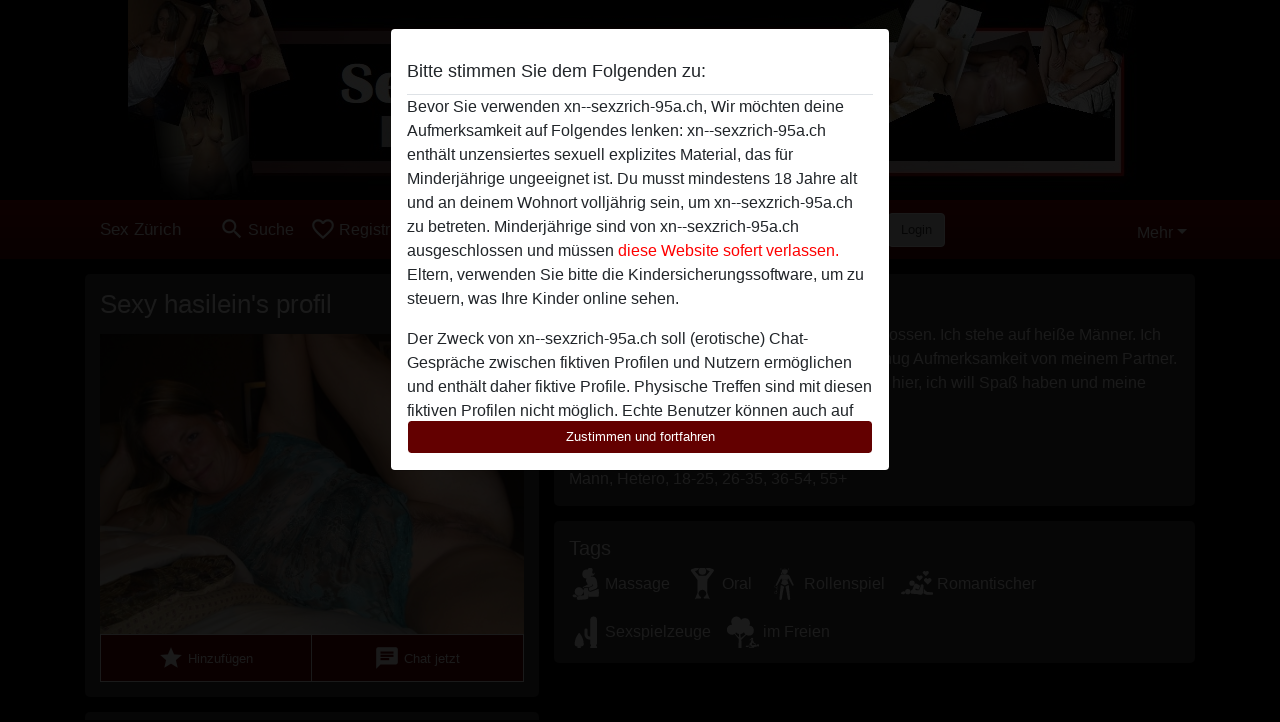

--- FILE ---
content_type: text/plain
request_url: https://www.google-analytics.com/j/collect?v=1&_v=j102&a=1819887503&t=pageview&_s=1&dl=https%3A%2F%2Fxn--sexzrich-95a.ch%2Fschweiz%2Fz%25C3%25BCrich%2F1917741-52-sexy%2Bhasilein&ul=en-us%40posix&dt=Sexy%20hasilein%20aus%20Z%C3%BCrich%2CSchweiz&sr=1280x720&vp=1280x720&_u=IGBAgAABAAAAACAAI~&jid=451331682&gjid=1277585467&cid=1333023659.1769175682&tid=UA-152043853-12&_gid=1797705973.1769175682&_slc=1&z=1058211815
body_size: -451
content:
2,cG-EZ34ESBXYN